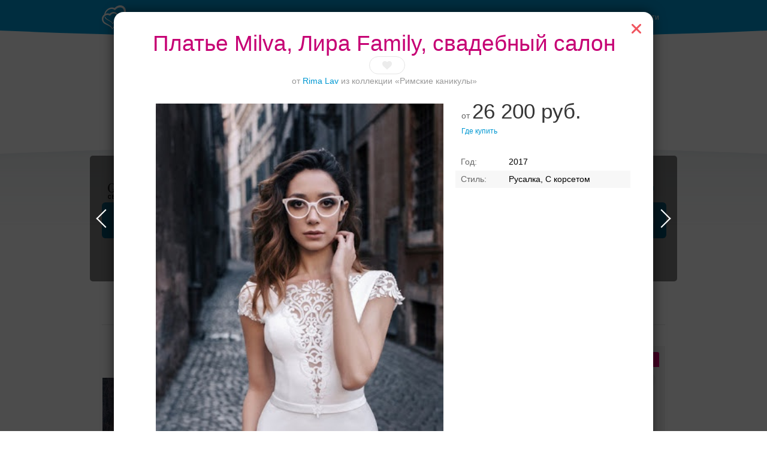

--- FILE ---
content_type: text/html; charset=UTF-8
request_url: https://svadba-msk.ru/cat/salon/24837/search/?item=458803&brand=1035
body_size: 49036
content:
<!DOCTYPE html>
<html>
<head>
    <meta charset="utf-8">
    <meta content="IE=10" http-equiv="X-UA-Compatible">
    <link rel="stylesheet" type="text/css" href="https://yandex.st/jquery-ui/1.10.3/themes/base/jquery-ui.min.css" />
<link rel="stylesheet" type="text/css" href="/g/main.b4a1d90c.css" />
<script type="text/javascript" src="https://yandex.st/jquery/1.8.3/jquery.min.js"></script>
<script type="text/javascript" src="https://yandex.st/jquery-ui/1.10.3/jquery-ui.min.js"></script>
<script type="text/javascript" src="/g/main.b4a1d90c.js"></script>
<script type="text/javascript" src="https://api-maps.yandex.ru/2.1/?lang=ru_RU"></script>
<script type="text/javascript" src="/j/bottomMenu/"></script>
<title>Платье Milva от Rima Lav - 26200 руб., Лира Family, свадебный салон</title>
    <meta content="Лира Family, свадебный салон в Москве - свадебное платье Milva от Rima Lav по цене от 26200 руб." name="description">
            <link rel="canonical" href="https://svadba-msk.ru/dress/search/?model=121501"/>
                <meta name="robots" content="noindex" />
        <script>console.log('meta robots: ', 'noindex');</script>
        <meta name="referer" content="unsafe-url">
    <script type="text/javascript">
        //for defer
        var BITRIX_SECURITY_KEY = '7f7878eaee91dfece11a499ed1ef1d22122f65bb';
        var HTTP_REFERER = '';
        var DOMAIN='svadba-msk.ru';
        var isMobile=0;
        var isMac = navigator.platform.toUpperCase().indexOf('MAC') >= 0;
        var API_URL = 'https://api.svadba-msk.ru/api';
                    var user = 'guest';
            var reCaptchaPublicKey = '6LfZ4eQSAAAAAL-ZOq2MJBCCN9XoW88-7km0datH';
            </script>
    <link rel="shortcut icon" href="https://img.svadba-msk.ru/msk/ident/favicon.ico"/>
    <script type="text/javascript" src="https://vk.com/js/api/share.js?11" charset="windows-1251"></script>
    <script>
    (function(i,s,o,g,r,a,m){i['GoogleAnalyticsObject']=r;i[r]=i[r]||function(){
        (i[r].q=i[r].q||[]).push(arguments)},i[r].l=1*new Date();a=s.createElement(o),
            m=s.getElementsByTagName(o)[0];a.async=1;a.src=g;m.parentNode.insertBefore(a,m)
    })(window,document,'script','//www.google-analytics.com/analytics.js','ga');

    ga('create', 'UA-46538517-1', 'svadba-msk.ru');
    ga('require', 'displayfeatures');
    ga('send', 'pageview');
</script>


    <meta name="facebook-domain-verification" content="gm4gii2qlykku1r7hfau6jsbz3clet" />
</head>
<body><div class="hero-spiderman"></div><div class="head_arc-top"></div><div class="head_top centeredBlock"><a class="head_logo" href="https://svadba-msk.ru/"><img src="/res/i/svg/logo/msk.svg" alt="Свадьба в Москве svadba-msk.ru"></a><div class="head_auth"><a id="getLoginPopup" href="javascript:void(0);" class="color_white" tabindex="2">Войти</a></div></div><div class="knopkas_content"><div class="knopkas centeredBlock"><div class="knopki_item"><script>document.write('<a href="https://'+'boo.plusmedia.ru/www/booblick/ck.php?oaparams=2__booblickid=6035__zoneid=282__cb=0b3e4f955d__oadest=https%3A%2F%2Fsvadba-msk.ru%2Fcat%2Fbanquet%2FOtely-dlya-svadbi-v-Moskve%2F" target="_top"><img src="https://img.svadba-msk.ru/boopics/svadba-msk/bs/bs04.png" width="80" height="80"><div>Банкет в отеле</div></a>')</script><div id="beacon_0b3e4f955d" style="position: absolute; left: 0px; top: 0px; visibility: hidden;"><img src="https://boo.plusmedia.ru/www/booblick/lg.php?booblickid=6035&campaignid=1719&zoneid=282&loc=1&referer=https%3A%2F%2Fsvadba-msk.ru%2F&cb=0b3e4f955d" width="0" height="0" alt="" style="width: 0px; height: 0px;" /></div></div><div class="knopki_item"><script>document.write('<a href="https://'+'boo.plusmedia.ru/www/booblick/ck.php?oaparams=2__booblickid=5833__zoneid=282__cb=9894164de3__oadest=https%3A%2F%2Fnevesta.moscow%2FKomu-doverit-svojj-obraz-svadebnye-stilisty-Moskvy%2F" target="_blank"><img src="https://img.svadba-msk.ru/boopics/svadba-msk/stylebtn.png" width="80" height="80"><div>Ваш безупречный образ</div></a>')</script><div id="beacon_9894164de3" style="position: absolute; left: 0px; top: 0px; visibility: hidden;"><img src="https://boo.plusmedia.ru/www/booblick/lg.php?booblickid=5833&campaignid=1697&zoneid=282&loc=1&referer=https%3A%2F%2Fsvadba-msk.ru%2F&cb=9894164de3" width="0" height="0" alt="" style="width: 0px; height: 0px;" /></div></div><div class="knopki_item"><script>document.write('<a href="https://'+'boo.plusmedia.ru/www/booblick/ck.php?oaparams=2__booblickid=6059__zoneid=282__cb=4894afee04__oadest=https%3A%2F%2Fsvadba-msk.ru%2Fcat%2Fbanquet%2FSvadebnie-restorani-i-kafe-v-Podmoskovie%2F" target="_top"><img src="https://img.svadba-msk.ru/boopics/svadba-msk/bs/bs05.png" width="80" height="80"><div>Торжества за городом</div></a>')</script><div id="beacon_4894afee04" style="position: absolute; left: 0px; top: 0px; visibility: hidden;"><img src="https://boo.plusmedia.ru/www/booblick/lg.php?booblickid=6059&campaignid=1749&zoneid=282&loc=1&referer=https%3A%2F%2Fsvadba-msk.ru%2F&cb=4894afee04" width="0" height="0" alt="" style="width: 0px; height: 0px;" /></div></div></div><div class="knopka_expander _hidden" onclick="toggleKnopkas()">Все предложения</div><div class="head_arc-knopkas"></div></div><div class="mainMenu centeredBlock"><div class="hero-batman"><script>document.write('<a href="https://'+'boo.plusmedia.ru/www/booblick/ck.php?oaparams=2__booblickid=5955__zoneid=555__cb=ab80e31d15__oadest=https%3A%2F%2Fsvadba-msk.ru%2Fdress%2Fsearch%2F%3Fbrand%3D34" target="_top"><img src="https://img.svadba-msk.ru/boo/images/8856c806f6b840fa890040d97985d0e4.png" width="230" height="85" alt="" title="" border="0" /></a>')</script><div id="beacon_ab80e31d15" style="position: absolute; left: 0px; top: 0px; visibility: hidden;"><img src="https://boo.plusmedia.ru/www/booblick/lg.php?booblickid=5955&campaignid=1559&zoneid=555&loc=https%3A%2F%2Fsvadba-msk.ru%2F&cb=ab80e31d15" width="0" height="0" alt="" style="width: 0px; height: 0px;" /></div></div><div class="mainMenu_links"><a class="mainMenu_a" href="http://nevesta.moscow/" target="_blank">Журнал</a></div><div class="mainMenu_catalogs"><div class="mainMenu_catalog"><div class="mainMenu_catalog_link" href="">Профессионалы и услуги</div><div class="mainMenu_content"><div class="mainMenu_services"><p class="mainMenu_service"><a class="mainMenu_a" href="https://svadba-msk.ru/cat/photo/">Свадебные фотографы</a></p><p class="mainMenu_service"><a class="mainMenu_a" href="https://svadba-msk.ru/cat/video/">Видеографы</a></p><p class="mainMenu_service"><a class="mainMenu_a" href="https://svadba-msk.ru/cat/tamada/">Ведущие</a></p><p class="mainMenu_service"><a class="mainMenu_a" href="https://svadba-msk.ru/cat/show/">Шоу-программа</a></p><p class="mainMenu_service"><a class="mainMenu_a" href="https://svadba-msk.ru/cat/decor/">Оформление и декор</a></p><p class="mainMenu_service"><a class="mainMenu_a" href="https://svadba-msk.ru/cat/full/">Организаторы</a></p><p class="mainMenu_service"><a class="mainMenu_a" href="https://svadba-msk.ru/cat/beauty/">Стилисты</a></p><p class="mainMenu_service"><a class="mainMenu_a" href="https://svadba-msk.ru/cat/svadba_za_rubezhom/">Свадьба за границей</a></p><p class="mainMenu_service"><a class="mainMenu_a" href="https://svadba-msk.ru/cat/travel/">Свадебное путешествие</a></p></div><div class="mainMenu_block-recomends"><p class="mainMenu_caption"><span class="mainMenu_separator">Рекомендуем:</span></p><div class="mainMenu_recomends"><script>document.write('<a href="https://'+'boo.plusmedia.ru/www/booblick/ck.php?oaparams=2__booblickid=6075__zoneid=569__cb=507f248ed5__oadest=http%3A%2F%2Fsvadba-msk.ru%2Fcat%2Ftamada%2F29405%2F" target="_top"><img src=https://img.svadba-msk.ru/boopics/svadba-msk/2023/RecVed01.jpg width=80 height=60>Никита Колотушкин, ведущий</a>')</script><div id="beacon_507f248ed5" style="position: absolute; left: 0px; top: 0px; visibility: hidden;"><img src="https://boo.plusmedia.ru/www/booblick/lg.php?booblickid=6075&campaignid=1605&zoneid=569&loc=1&referer=https%3A%2F%2Fsvadba-msk.ru%2F&cb=507f248ed5" width="0" height="0" alt="" style="width: 0px; height: 0px;" /></div><script>document.write('<a href="https://'+'boo.plusmedia.ru/www/booblick/ck.php?oaparams=2__booblickid=5067__zoneid=569__cb=26d0776642__oadest=https%3A%2F%2Fsvadba-msk.ru%2Fcat%2Ftamada%2F3085%2F" target="_blank"><img src=https://img.svadba-msk.ru/boopics/svadba-msk/121212.jpg width=80 height=60>Дмитрий Сократилин, ведущий</a>')</script><div id="beacon_26d0776642" style="position: absolute; left: 0px; top: 0px; visibility: hidden;"><img src="https://boo.plusmedia.ru/www/booblick/lg.php?booblickid=5067&campaignid=1605&zoneid=569&loc=1&referer=https%3A%2F%2Fsvadba-msk.ru%2F&cb=26d0776642" width="0" height="0" alt="" style="width: 0px; height: 0px;" /></div></div></div></div></div><div class="mainMenu_catalog"><div class="mainMenu_catalog_link" href="">Свадебные платья</div><div class="mainMenu_content"><div class="mainMenu_services"><p class="mainMenu_service"><a class="mainMenu_a" href="https://svadba-msk.ru/cat/dress/">Все свадебные платья</a></p><p class="mainMenu_service"><a class="mainMenu_a" href="https://svadba-msk.ru/dress/search/?price=1-5000~5000-10000~10000-15000">Дешевле 15000 руб.</a></p><p class="mainMenu_service"><a class="mainMenu_a" href="https://svadba-msk.ru/dress/search/?price=15000-25000~25000-40000">От 15000 до 40000 руб.</a></p><p class="mainMenu_service"><a class="mainMenu_a" href="https://svadba-msk.ru/dress/search/?price=40000-60000">От 40000 до 60000 руб.</a></p><p class="mainMenu_service"><a class="mainMenu_a" href="https://svadba-msk.ru/dress/search/?price=60000-80000~80000-100000">От 60000 до 100000 руб.</a></p><p class="mainMenu_service"><a class="mainMenu_a" href="https://svadba-msk.ru/dress/search/?price=100000-200000~200000-9999999">Дороже 100000 руб.</a></p></div><div class="mainMenu_block-similar"><p class="mainMenu_caption mainMenu_separator">Смотрите также:</p><p class="mainMenu_similar"><a class="mainMenu_a" href="https://svadba-msk.ru/cat/salon/">Свадебные салоны</a></p><p class="mainMenu_similar"><a class="mainMenu_a" href="https://svadba-msk.ru/cat/atelier/">Пошив платьев</a></p><p class="mainMenu_similar"><a class="mainMenu_a" href="https://svadba-msk.ru/dress/">Бренды и коллекции</a></p><p class="mainMenu_similar"><a class="mainMenu_a" href="https://svadba-msk.ru/cat/shoes/">Обувь и аксессуары</a></p><p class="mainMenu_similar"><a class="mainMenu_a" href="https://svadba-msk.ru/cat/mensuits/">Костюмы для жениха</a></p><p class="mainMenu_similar"><a class="mainMenu_a" href="https://svadba-msk.ru/cat/beauty/">Прически и макияж</a></p><p class="mainMenu_similar"><a class="mainMenu_a" href="https://svadba-msk.ru/cat/flowers/">Букет невесты</a></p></div><div class="mainMenu_block-recomends"><p class="mainMenu_caption"><span class="mainMenu_separator">Рекомендуем:</span></p><div class="mainMenu_recomends"><script>document.write('<a href="https://'+'boo.plusmedia.ru/www/booblick/ck.php?oaparams=2__booblickid=5325__zoneid=563__cb=ef127e9db7__oadest=https%3A%2F%2Fsvadba-msk.ru%2Fcat%2Fsalon%2FEdem%2F" target="_top"><img src=https://img.svadba-msk.ru/boopics/svadba-msk/menu/msk/edem.png width=60 height=90>«Эдем», свадебный салон</a>')</script><div id="beacon_ef127e9db7" style="position: absolute; left: 0px; top: 0px; visibility: hidden;"><img src="https://boo.plusmedia.ru/www/booblick/lg.php?booblickid=5325&campaignid=1605&zoneid=563&loc=1&referer=https%3A%2F%2Fsvadba-msk.ru%2F&cb=ef127e9db7" width="0" height="0" alt="" style="width: 0px; height: 0px;" /></div></div></div></div></div><div class="mainMenu_catalog"><div class="mainMenu_catalog_link" href="">Банкет</div><div class="mainMenu_content"><div class="mainMenu_services"><p class="mainMenu_service"><a class="mainMenu_a" href="https://svadba-msk.ru/cat/banquet/">Свадебный банкет в ресторане</a></p><p class="mainMenu_service"><a class="mainMenu_a" href="https://svadba-msk.ru/cat/banquet/Nedorogie-svadebnie-restorany-v-Moskve/">Средний чек до 2000 руб.</a></p><p class="mainMenu_service"><a class="mainMenu_a" href="https://svadba-msk.ru/cat/banquet/Svadebnie-restorany-chek-2000-3000-rubley-v-Moskve/">Средний чек 2000 - 3000 руб.</a></p><p class="mainMenu_service"><a class="mainMenu_a" href="https://svadba-msk.ru/cat/banquet/Svadebnie-restorany-chek-3000-4000-rubley-v-Moskve/">Средний чек 3000 - 4000 руб.</a></p><p class="mainMenu_service"><a class="mainMenu_a" href="https://svadba-msk.ru/cat/banquet/Svadebnie-restorany-chek-4000-5000-rubley-v-Moskve/">Средний чек 4000 - 5000 руб.</a></p><p class="mainMenu_service"><a class="mainMenu_a" href="https://svadba-msk.ru/cat/banquet/Dorogie-svadebnie-restorany-v-Moskve/">Средний чек от 5000 руб.</a></p><p class="mainMenu_service"><a class="mainMenu_a" href="https://svadba-msk.ru/cat/banquet/Otely-dlya-svadbi-v-Moskve/">Свадебный банкет в отеле</a></p><p class="mainMenu_service"><a class="mainMenu_a" href="https://svadba-msk.ru/cat/banquet/Keytering-na-svadbu-v-Moskve/">Кейтеринг</a></p><p class="mainMenu_service"><a class="mainMenu_a" href="https://svadba-msk.ru/cat/banquet/Svadebnie-shatry-v-Moskve/">Свадебный банкет в шатре</a></p><p class="mainMenu_service"><a class="mainMenu_a" href="/cat/teplohod/">Аренда теплохода на свадьбу</a></p><p class="mainMenu_service"><a class="mainMenu_a" href="https://svadba-msk.ru/cat/pie/">Торты</a></p></div><div class="mainMenu_block-similar"><p class="mainMenu_caption mainMenu_separator">Смотрите также:</p><p class="mainMenu_similar"><a class="mainMenu_a" href="https://svadba-msk.ru/cat/tamada/">Ведущие</a></p><p class="mainMenu_similar"><a class="mainMenu_a" href="https://svadba-msk.ru/cat/show/">Шоу-программа</a></p><p class="mainMenu_similar"><a class="mainMenu_a" href="https://svadba-msk.ru/cat/decor/">Оформление и декор</a></p><p class="mainMenu_similar"><a class="mainMenu_a" href="https://svadba-msk.ru/cat/night/">Номера в гостинице для молодоженов</a></p></div><div class="mainMenu_block-recomends"><p class="mainMenu_caption"><span class="mainMenu_separator">Рекомендуем:</span></p><div class="mainMenu_recomends"><script>document.write('<a href="https://'+'boo.plusmedia.ru/www/booblick/ck.php?oaparams=2__booblickid=6039__zoneid=565__cb=5206bbf9c0__oadest=https%3A%2F%2Fsvadba-msk.ru%2Fcat%2Fbanquet%2F403%2F" target="_blank"><img src=https://img.svadba-msk.ru/boopics/svadba-msk/holiday_20201125.jpg width=80 height=60>Холидей Инн Москва-Селигерская</a>')</script><div id="beacon_5206bbf9c0" style="position: absolute; left: 0px; top: 0px; visibility: hidden;"><img src="https://boo.plusmedia.ru/www/booblick/lg.php?booblickid=6039&campaignid=1605&zoneid=565&loc=1&referer=https%3A%2F%2Fsvadba-msk.ru%2F&cb=5206bbf9c0" width="0" height="0" alt="" style="width: 0px; height: 0px;" /></div><script>document.write('<a href="https://'+'boo.plusmedia.ru/www/booblick/ck.php?oaparams=2__booblickid=5949__zoneid=565__cb=9bedfaf5ca__oadest=https%3A%2F%2Fsvadba-msk.ru%2Fcat%2Fbanquet%2F25263%2F" target="_top"><img src=https://img.svadba-msk.ru/boopics/svadba-msk/bz02.png width=80 height=60>Santo puerto, банкетный зал</a>')</script><div id="beacon_9bedfaf5ca" style="position: absolute; left: 0px; top: 0px; visibility: hidden;"><img src="https://boo.plusmedia.ru/www/booblick/lg.php?booblickid=5949&campaignid=1969&zoneid=565&loc=1&referer=https%3A%2F%2Fsvadba-msk.ru%2F&cb=9bedfaf5ca" width="0" height="0" alt="" style="width: 0px; height: 0px;" /></div></div></div></div></div><div class="mainMenu_catalog"><div class="mainMenu_catalog_link" href="">Транспорт</div><div class="mainMenu_content"><div class="mainMenu_services"><p class="mainMenu_service"><a class="mainMenu_a" href="https://svadba-msk.ru/cat/transport/">Лимузины</a></p><p class="mainMenu_service"><a class="mainMenu_a" href="https://svadba-msk.ru/cat/auto/">Автомобили</a></p></div><div class="mainMenu_block-similar"><p class="mainMenu_caption mainMenu_separator">Смотрите также:</p><p class="mainMenu_similar"><a class="mainMenu_a" href="https://svadba-msk.ru/cat/decor/">Декор автомобилей</a></p></div><div class="mainMenu_block-recomends"><p class="mainMenu_caption"><span class="mainMenu_separator">Рекомендуем:</span></p><div class="mainMenu_recomends"><script>document.write('<a href="https://'+'boo.plusmedia.ru/www/booblick/ck.php?oaparams=2__booblickid=5631__zoneid=567__cb=38a6bbee1b__oadest=http%3A%2F%2Fsvadba-msk.ru%2Fcat%2Ftransport%2F18815%2F" target="_top"><img src=https://img.svadba-msk.ru/boopics/svadba-msk/hummer01.jpg width=80 height=60> Hummer Mega Bus на 28 мест</a>')</script><div id="beacon_38a6bbee1b" style="position: absolute; left: 0px; top: 0px; visibility: hidden;"><img src="https://boo.plusmedia.ru/www/booblick/lg.php?booblickid=5631&campaignid=1781&zoneid=567&loc=1&referer=https%3A%2F%2Fsvadba-msk.ru%2F&cb=38a6bbee1b" width="0" height="0" alt="" style="width: 0px; height: 0px;" /></div></div></div></div></div><div class="mainMenu_catalog"><div class="mainMenu_catalog_link" href="">Кольца</div><div class="mainMenu_content"><div class="mainMenu_services"><p class="mainMenu_service"><a class="mainMenu_a" href="https://svadba-msk.ru/cat/jewelry/">Обручальные кольца</a></p></div><div class="mainMenu_block-similar"><p class="mainMenu_caption mainMenu_separator">Смотрите также:</p><p class="mainMenu_similar"><a class="mainMenu_a" href="https://svadba-msk.ru/cat/dress/">Свадебные платья</a></p><p class="mainMenu_similar"><a class="mainMenu_a" href="https://svadba-msk.ru/cat/flowers/">Букет невесты</a></p></div><div class="mainMenu_block-recomends"><p class="mainMenu_caption"><span class="mainMenu_separator">Рекомендуем:</span></p><div class="mainMenu_recomends"><script>document.write('<a href="https://'+'boo.plusmedia.ru/www/booblick/ck.php?oaparams=2__booblickid=5717__zoneid=571__cb=2cd1ce9fae__oadest=https%3A%2F%2Fsvadba-msk.ru%2Fcat%2Fjewelry%2F237%2F" target="_blank"><img src=https://boo.plusmedia.ru//pics/svadba-msk/menu/msk/vasil.jpg width=80 height=60>Васильев и Кулагин ювелирная студия</a>')</script><div id="beacon_2cd1ce9fae" style="position: absolute; left: 0px; top: 0px; visibility: hidden;"><img src="https://boo.plusmedia.ru/www/booblick/lg.php?booblickid=5717&campaignid=720&zoneid=571&loc=1&referer=https%3A%2F%2Fsvadba-msk.ru%2F&cb=2cd1ce9fae" width="0" height="0" alt="" style="width: 0px; height: 0px;" /></div><script>document.write('<a href="https://'+'boo.plusmedia.ru/www/booblick/ck.php?oaparams=2__booblickid=5719__zoneid=571__cb=ef2dd093ca__oadest=https%3A%2F%2Fsvadba-msk.ru%2Fcat%2Fjewelry%2F18867%2F" target="_blank"><img src=https://boo.plusmedia.ru//pics/svadba-msk/menu/msk/svrec.jpg width=80 height=60>Dolce Vita, ювелирная студия</a>')</script><div id="beacon_ef2dd093ca" style="position: absolute; left: 0px; top: 0px; visibility: hidden;"><img src="https://boo.plusmedia.ru/www/booblick/lg.php?booblickid=5719&campaignid=720&zoneid=571&loc=1&referer=https%3A%2F%2Fsvadba-msk.ru%2F&cb=ef2dd093ca" width="0" height="0" alt="" style="width: 0px; height: 0px;" /></div></div></div></div></div><div class="mainMenu_catalog"><div class="mainMenu_catalog_link" href="">ЗАГСы</div><div class="mainMenu_content"><div class="mainMenu_services"><p class="mainMenu_service"><a class="mainMenu_a" href="https://svadba-msk.ru/zags/">ЗАГСы</a></p></div><div class="mainMenu_block-similar"><p class="mainMenu_caption mainMenu_separator">Смотрите также:</p><p class="mainMenu_similar"><a class="mainMenu_a" href="https://svadba-msk.ru/cat/jewelry/">Кольца</a></p><p class="mainMenu_similar"><a class="mainMenu_a" href="https://svadba-msk.ru/cat/full/">Организаторы</a></p><p class="mainMenu_similar"><a class="mainMenu_a" href="https://svadba-msk.ru/cat/svadba_za_rubezhom/">Свадьба за границей</a></p></div><div class="mainMenu_block-recomends"><p class="mainMenu_caption"><span class="mainMenu_separator">Рекомендуем:</span></p><div class="mainMenu_recomends"><script>document.write('<a href="https://'+'boo.plusmedia.ru/www/booblick/ck.php?oaparams=2__booblickid=5017__zoneid=561__cb=202f4b4e3b__oadest=http%3A%2F%2Fsvadba-msk.ru%2Fcat%2Ffull%2F5859%2F" target="_blank"><img src=https://img.svadba-msk.ru/boopics/svadba-msk/menu/msk/zags01.jpg width=80 height=60>TOBELOVE wedding, свадебное агенство</a>')</script><div id="beacon_202f4b4e3b" style="position: absolute; left: 0px; top: 0px; visibility: hidden;"><img src="https://boo.plusmedia.ru/www/booblick/lg.php?booblickid=5017&campaignid=1605&zoneid=561&loc=1&referer=https%3A%2F%2Fsvadba-msk.ru%2F&cb=202f4b4e3b" width="0" height="0" alt="" style="width: 0px; height: 0px;" /></div><script>document.write('<a href="https://'+'boo.plusmedia.ru/www/booblick/ck.php?oaparams=2__booblickid=5767__zoneid=561__cb=e944e3518f__oadest=https%3A%2F%2Fsvadba-msk.ru%2Fcat%2Ffull%2F6195%2F" target="_top"><img src=https://img.svadba-msk.ru/boopics/svadba-msk/menu/msk/darci.jpg width=80 height=60>Дарси, свадебное агенство</a>')</script><div id="beacon_e944e3518f" style="position: absolute; left: 0px; top: 0px; visibility: hidden;"><img src="https://boo.plusmedia.ru/www/booblick/lg.php?booblickid=5767&campaignid=1605&zoneid=561&loc=1&referer=https%3A%2F%2Fsvadba-msk.ru%2F&cb=e944e3518f" width="0" height="0" alt="" style="width: 0px; height: 0px;" /></div></div></div></div></div><div class="mainMenu_catalog"><div class="mainMenu_catalog_link" href="">Аксессуары</div><div class="mainMenu_content"><div class="mainMenu_services"><p class="mainMenu_service"><a class="mainMenu_a" href="https://svadba-msk.ru/cat/flowers/">Букет невесты</a></p><p class="mainMenu_service"><a class="mainMenu_a" href="https://svadba-msk.ru/cat/details/?accessories=53">Приглашения</a></p><p class="mainMenu_service"><a class="mainMenu_a" href="https://svadba-msk.ru/cat/details/?accessories=61">Банкетные карточки</a></p><p class="mainMenu_service"><a class="mainMenu_a" href="https://svadba-msk.ru/cat/details/?accessories=65">Книги пожеланий</a></p><p class="mainMenu_service"><a class="mainMenu_a" href="https://svadba-msk.ru/cat/details/?accessories=59">Бокалы для молодоженов</a></p><p class="mainMenu_service"><a class="mainMenu_a" href="https://svadba-msk.ru/cat/details/?accessories=67">Аксессуары для фотосессии</a></p></div><div class="mainMenu_block-recomends"><p class="mainMenu_caption"><span class="mainMenu_separator">Рекомендуем:</span></p><div class="mainMenu_recomends"><script>document.write('<a href="https://'+'boo.plusmedia.ru/www/booblick/ck.php?oaparams=2__booblickid=5089__zoneid=573__cb=b63349338a__oadest=http%3A%2F%2Fsvadba-msk.ru%2Fcat%2Fdetails%2F1413%2F" target="_blank"><img src=https://img.svadba-msk.ru/boopics/svadba-msk/menu/msk/attr01.jpg width=80 height=60>Crazy-nevesta</a>')</script><div id="beacon_b63349338a" style="position: absolute; left: 0px; top: 0px; visibility: hidden;"><img src="https://boo.plusmedia.ru/www/booblick/lg.php?booblickid=5089&campaignid=1605&zoneid=573&loc=1&referer=https%3A%2F%2Fsvadba-msk.ru%2F&cb=b63349338a" width="0" height="0" alt="" style="width: 0px; height: 0px;" /></div></div></div></div></div></div></div><div class="centeredBlock"><div id="dressSalon" class="salon vendor"  data-isfav="0" data-salon_id="24837" itemscope itemtype="http://schema.org/ClothingStore"><div class="vendor_head"><div class="vendor_name"><h1 itemprop="name">Лира Family, свадебный салон — платья бренд Rima Lav</h1><span class="fav" fav-action="toggle"></span></div><div class="vendor_menu"><a href="https://svadba-msk.ru/cat/salon/24837/" class="vendor_menu_item color_pink">Свадебные платья</a><a href="https://svadba-msk.ru/cat/salon/24837/%D0%BE%D1%82%D0%B7%D1%8B%D0%B2%D1%8B/" class="vendor_menu_item">Отзывы(0)</a></div></div><script type="text/javascript">
    sideScroll.contacts.map.points = [
                {
            name : '',
            address : 'Москва, ул. Мясницкая 15, домофон 22, 2 этаж',
            latitude : '55.761799',
            longitude : '37.633900',
            url : 'https://svadba-msk.ru/cat/salon/24837/'
        },
            ];
</script><div class="content-right"><div class="hero-fantastic" noaccordion><div class="hero-fantastic-filter -start-check"><script type="template" id="filter_template_checkbox"><label class="hero-fantastic-filter-favorites" data-name="{label}"><input class="hero-fantastic-filter-check" type="checkbox" value="{value}" filter-elem="item" {checked}><span>{name}</span></label></script><script type="template" id="filter_template_list"><div class="hero-fantastic-filter-item" data-name="{label}" filter-elem="main"><div class="hero-fantastic-filter-item-title">
            {name}
            <i class="hero-fantastic-filter-item-icon"></i></div><div class="hero-fantastic-filter-item-reset" filter-action="reset">Сбросить</div><div class="hero-fantastic-filter-item-count">{items_length}</div><div class="hero-fantastic-filter-item-body">
            {wsearch}
            <div class="hero-fantastic-filter-content"><div class="hero-fantastic-filter-content-list{subtype}">
                    {items}
                </div></div></div></div></script><script type="template" id="filter_template_wsearch"><div class="hero-fantastic-filter-search"><input class="hero-fantastic-filter-search-input" type="text" autocomplete="off" placeholder="{placeholder}" /><i class="hero-fantastic-filter-search-clear"></i></div></script><script type="template" id="filter_template_list_item"><label class="hero-fantastic-filter-content-item"><input class="hero-fantastic-filter-check" type="checkbox" value="{value}" filter-elem="item" {checked} {attr} /><span>{icon}{content}</span></label></script><script type="template" id="filter_template_nested_list"><div class="hero-fantastic-filter-item" data-name="{label}" filter-elem="main"><div class="hero-fantastic-filter-item-title">
            {name}
            <i class="hero-fantastic-filter-item-icon"></i></div><div class="hero-fantastic-filter-item-reset" filter-action="reset">Сбросить</div><div class="hero-fantastic-filter-item-count">{items_length}</div><div class="hero-fantastic-filter-item-body">
            {wsearch}
            <div class="hero-fantastic-filter-content"><div class="hero-fantastic-filter-content-list"><div class="scroller-wrapper"><div class="scroller"><div class="hero-fantastic-filter-content-list">
                                {items}
                            </div><div class="scroller-track"><div class="scroller-bar"></div></div></div></div></div></div></div></div></script><script type="template" id="filter_template_nested_list_item"><label class="hero-fantastic-filter-content-item" data-filter_group="{groupCount}"><input class="hero-fantastic-filter-check" type="checkbox" value="{value}" filter-elem="item" data-id="{value}" {checked}><span>{text}</span></label></script><script type="template" id="filter_template_nested_list_group"><label class="hero-fantastic-filter-content-item" data-filter_isgroup="{groupCount}"><input class="hero-fantastic-filter-check" type="checkbox" filter-elem="item" {checked}><span>{name}</span></label>
    {items}
</script><script type="template" id="filter_template_nested_list_group_nagroup"><div class="hero-fantastic-filter-content-title">{name}</div>
    {items}
</script><script>
        var filterData = {"brand":{"name":"\u0414\u0438\u0437\u0430\u0439\u043d\u0435\u0440\u044b \u0438 \u0431\u0440\u0435\u043d\u0434\u044b","type":"list","placeholder":"\u0412\u0432\u0435\u0434\u0438\u0442\u0435 \u043d\u0430\u0437\u0432\u0430\u043d\u0438\u0435 \u0431\u0440\u0435\u043d\u0434\u0430","wsearch":true,"nagroup":true,"current":["1035"],"items":{"1035":"Rima Lav","819":"Lanesta"},"sort":[1035,819]},"style":{"name":"\u0421\u0442\u0438\u043b\u044c \u043f\u043b\u0430\u0442\u044c\u044f","type":"list","wsearch":false,"current":[],"items":{"3":"\u0420\u0443\u0441\u0430\u043b\u043a\u0430","9":"\u0421 \u043a\u043e\u0440\u0441\u0435\u0442\u043e\u043c","7":"\u0421\u043e \u0448\u043b\u0435\u0439\u0444\u043e\u043c","4":"\u041f\u0440\u0438\u043d\u0446\u0435\u0441\u0441\u0430","1":"\u0410\u043c\u043f\u0438\u0440 (\u0433\u0440\u0435\u0447\u0435\u0441\u043a\u0438\u0439)","25":"\u0410-\u0441\u0438\u043b\u0443\u044d\u0442","13":"\u0417\u0430\u043a\u0440\u044b\u0442\u044b\u0435","11":"\u0420\u0435\u0442\u0440\u043e","5":"\u0411\u0430\u043b\u044c\u043d\u043e\u0435"},"sort":[3,9,7,4,1,25,13,11,5]},"color":{"name":"\u0426\u0432\u0435\u0442 \u043f\u043b\u0430\u0442\u044c\u044f","type":"list","wsearch":false,"attr":"color","current":[],"items":{"1":"\u0431\u0435\u043b\u044b\u0439"},"sort":[1]},"price":{"name":"\u0426\u0435\u043d\u0430 \u043f\u043b\u0430\u0442\u044c\u044f","type":"list","wsearch":false,"current":[],"items":{"1-5000":"\u0414\u043e 5 000 \u0440\u0443\u0431.","5000-10000":"5 000 - 10 000 \u0440\u0443\u0431.","10000-15000":"10 000 - 15 000 \u0440\u0443\u0431.","15000-25000":"15 000 - 25 000 \u0440\u0443\u0431.","25000-40000":"25 000 - 40 000 \u0440\u0443\u0431.","40000-60000":"40 000 - 60 000 \u0440\u0443\u0431.","60000-80000":"60 000 - 80 000 \u0440\u0443\u0431.","80000-100000":"80 000 - 100 000 \u0440\u0443\u0431.","100000-200000":"100 000 - 200 000 \u0440\u0443\u0431.","200000-9999999":"\u0414\u043e\u0440\u043e\u0436\u0435 200 000 \u0440\u0443\u0431."},"sort":["1-5000","5000-10000","10000-15000","15000-25000","25000-40000","40000-60000","60000-80000","80000-100000","100000-200000","200000-9999999"]},"only_fav":{"name":"\u0422\u043e\u043b\u044c\u043a\u043e \u0438\u0437\u0431\u0440\u0430\u043d\u043d\u043e\u0435","type":"checkbox","value":1,"checked":false}};
    </script><div class="hero-fantastic-filter-body"><div class="hero-fantastic-filter-footer"><a href="#" class="hero-fantastic-filter-footer-btn e_a">Показать</a><span href="#" class="hero-fantastic-filter-footer-btn-disabled">Показать</span></div><div class="hero-fantastic-filter-tooltip"><span class="hero-fantastic-filter-tooltip-text"></span><a href="#" class="hero-fantastic-filter-tooltip-link_show e_a">Показать</a><a href="#" class="hero-fantastic-filter-tooltip-link_cansel">Отменить</a></div></div></div><div class="hero-fantastic-folded_filter">
    Включен фильтр
    <span class="hero-fantastic-folded_filter-tooltip">наверх</span></div><div class="hero-fantastic-board"></div></div><div id="sideScroll" class="content_sub"><div class="contacts" contacts-elem="main"><div class="contacts_head color_pink" contacts-elem="head">Лира Family, свадебный салон</div><div class="contacts_content"><div class="contacts_items" contacts-elem="items"><div class="contact" contact-elem="main" data-point="0"><div class="contacts_info"><div class="contact_address"><b itemprop="streetAddress">Москва, ул. Мясницкая 15, домофон 22, 2 этаж</b><p class="contact_map-show"><span class="link_fake" contactmap-action="show">Показать на карте</span></p><p class="contact_map-close"><span class="link_fake" contactmap-action="close">Закрыть карту</span></p></div><p class="contact_metro">
                                                                                            Чистые пруды, 
                                                                                            Лубянка, 
                                                                                            Тургеневская, 
                                                                                            Кузнецкий мост, 
                                                                                            Сретенский бульвар
                                                                                    </p></div><p class="contact_notice">Посещение и примерка по предварительной записи</p><div class="contact_phones" phone-elem="main"><p  itemprop="telephone" class="phone" data-mask="*** ** **" phone-elem="phone">+7(926)<span class="phone_numbers" phone-elem="numbers">581-18-49</span></p><span class="link_fake phone_show" data-company_id="24837" data-contact_id="59299" data-contact_type="phone" contact-action="show">Показать телефон</span></div></div></div></div><div class="contacts_links" contacts-elem="foot"></div></div><div class="share" sidescroll-elem="share"><h3 class="share_caption color_pink">Поделитесь с друзьями!</h3><div class="share_links"><a href="https://vk.com/share.php?url=https://svadba-msk.ru/cat/salon/24837/" class="share_link-vk" onclick="window.open(this.href,
      '', 'menubar=no,toolbar=no,resizable=yes,scrollbars=yes,height=600,width=600');return false;" target="_blank">ВКонтакте</a><a class="share_link-twitter" href="https://www.twitter.com/share?text=Лира Family, свадебный салон" onclick="window.open(this.href,
      '', 'menubar=no,toolbar=no,resizable=yes,scrollbars=yes,height=600,width=600');return false;" target="_blank">Твиттер</a><a class="share_link-gplus" href="https://plus.google.com/share?url=https://svadba-msk.ru/cat/salon/24837/" onclick="window.open(this.href,
      '', 'menubar=no,toolbar=no,resizable=yes,scrollbars=yes,height=600,width=600');return false;" target="_blank">Google</a><a class="share_link-fb" href="https://www.facebook.com/sharer/sharer.php?u=https://svadba-msk.ru/cat/salon/24837/" onclick="window.open(this.href,
      '', 'menubar=no,toolbar=no,resizable=yes,scrollbars=yes,height=600,width=600');return false;" target="_blank">Фейсбук</a></div></div></div></div><div class="content" id="salonContent"><div id="dress" class="dress _needLB"><div class="dress" data-isfav="0" data-item_id="458803" data-type="item" dress_model-elem="main"><div class="dress_head"><div class="dress_name"><h1>Платье Milva, Лира Family, свадебный салон</h1><a class="fav" dress_model-action="fav"><span class="fav_hover" data-fav_text="В избранное" data-unfav_text="Убрать из избранного"></span></a></div><p class="dress_col">от <a href="/dress/search/?brand=1035">Rima Lav</a> из коллекции &laquo;Римские каникулы&raquo;</p></div><div class="dress_info"><p class="dress_price">от <span class="dress_cost">26 200 руб.</span></p><p class="dress_available"><span class="link_fake" data-dress_action="tosalons">Где купить</span></p><div class="dress_props"><div class="dress_prop" data-label="Страна"></div><div class="dress_prop" data-label="Год">2017</div><div class="dress_prop" data-label="Стиль">Русалка, С корсетом</div></div></div><div class="dress_photo"><img dress_model-elem="photo" class="dress_photo_img" src="https://lh3.googleusercontent.com/jpg0LEmy-FtBxm7IOvMnw8HtzWiH-F48G7CB00361J8EA_69AIs51L641hoTmG1LZHZ7x0OzG9xjKWtxV2DGjuI=w480-l95" width="480"></div><div class="dressSalons"><h2 id="dressSalons" class="dressSalons_caption color_pink">Где купить</h2><div class="dressSalon" phone-elem="main"><div class="dressSalon_head"><h3 class="dressSalon_name"><a href="https://svadba-msk.ru/cat/salon/24837/">Лира Family, свадебный салон</a></h3><div class="dressSalon_price" data-currency="руб.">26 200</div></div><div class="dressSalon_branch"><div class="dressSalon_infos"><div class="dressSalon_info-address"><p class="dressSalon_address">Москва, ул. Мясницкая 15, домофон 22, 2 этаж</p><p class="dressSalon_onmap"><span class="link_fake" map-action="show" data-name="Лира Family, свадебный салон" data-address="Москва, ул. Мясницкая 15, домофон 22, 2 этаж" data-latitude="55.761799" data-longitude="37.633900" data-url="https://svadba-msk.ru/cat/salon/24837/">Показать на карте</span></p><p class="dressSalon_metro">
                                                            Чистые пруды
                                                            Лубянка
                                                            Тургеневская
                                                            Кузнецкий мост
                                                            Сретенский бульвар
                                                    </p></div><div class="dressSalon_info-worktime"><div class="dressSalon_preentry">Посещение и примерка по предварительной записи <div class="bubble-gray"><p class="bubble_title">Салон работает в режиме предварительной записи</p><p class="bubble_text">Позвоните по указанным телефонам и запишитесь на примерку или посещение</p></div></div></div><div class="dressSalon_info-phones"><p  class="phone" data-mask="..." phone-elem="phone">+7(926)<span class="phone_numbers" phone-elem="numbers">581-18-49</span></p><span class="link_fake phone_show" data-company_id="24837" data-contact_id="59299" data-contact_type="phone" contact-action="show">Показать телефон</span></div></div></div></div></div><input id="prevModel" type="hidden" value='[{"type":"item","id":"458791"}]'><input id="nextModel" type="hidden" value='[{"type":"item","id":"458799"}]'></div></div><div class="collection_head"><a class="collection_all" href="https://svadba-msk.ru/cat/salon/24837/">Назад</a><h2 class="collection_name like_h1">Для вас найдено 8 платьев</h2></div><div class="items"><div class="item" data-item_id="458791" data-isfav="0"><div class="item_photo"><div class="fav" data-favtype="item"><div class="fav_hover" data-fav_text="В избранное" data-unfav_text="Убрать из избранного"></div></div><a class="item_pic" href="?item=458791&brand=1035"><img src="https://lh3.googleusercontent.com/jxIAMCi3adL3AaH5P_o5zYK4_JpxTT8TNMvsseVI85u1LP-qG-vuMfoNyIzVJX2L6amh8sobBkxv8nqyiXeSftE=w210-l95" width="210" alt=""></a><span class="item_cost"><b>22000</b> руб.</span></div><p class="item_name">Свадебное платье Carey от Rima Lav</p></div><div class="item" data-item_id="458803" data-isfav="0"><div class="item_photo"><div class="fav" data-favtype="item"><div class="fav_hover" data-fav_text="В избранное" data-unfav_text="Убрать из избранного"></div></div><a class="item_pic" href="?item=458803&brand=1035"><img src="https://lh3.googleusercontent.com/jpg0LEmy-FtBxm7IOvMnw8HtzWiH-F48G7CB00361J8EA_69AIs51L641hoTmG1LZHZ7x0OzG9xjKWtxV2DGjuI=w210-l95" width="210" alt=""></a><span class="item_cost"><b>26200</b> руб.</span></div><p class="item_name">Свадебное платье Milva от Rima Lav</p></div><div class="item" data-item_id="458799" data-isfav="0"><div class="item_photo"><div class="fav" data-favtype="item"><div class="fav_hover" data-fav_text="В избранное" data-unfav_text="Убрать из избранного"></div></div><a class="item_pic" href="?item=458799&brand=1035"><img src="https://lh3.googleusercontent.com/aHNTK0AgROUz1Cd640ytcsYTmDgztQkrVPKnMZrdBJrEMaPOdaulZyP6qLqw8e5i-5eS6xndXx_8AmmUuoqKm959=w210-l95" width="210" alt=""></a><span class="item_cost"><b>27500</b> руб.</span></div><p class="item_name">Свадебное платье Heidi от Rima Lav</p></div><div class="item" data-item_id="458797" data-isfav="0"><div class="item_photo"><div class="fav" data-favtype="item"><div class="fav_hover" data-fav_text="В избранное" data-unfav_text="Убрать из избранного"></div></div><a class="item_pic" href="?item=458797&brand=1035"><img src="https://lh3.googleusercontent.com/U3UkBQZ_Uue7milMbajOU8oLKtp4Cplw8zojB0XUr3XQpCXtnauvx0X-6Cppcz5-jh08cVm2k07s3ee6kILKvGfF=w210-l95" width="210" alt=""></a><span class="item_cost"><b>30700</b> руб.</span></div><p class="item_name">Свадебное платье Evora от Rima Lav</p></div><div class="item" data-item_id="458801" data-isfav="0"><div class="item_photo"><div class="fav" data-favtype="item"><div class="fav_hover" data-fav_text="В избранное" data-unfav_text="Убрать из избранного"></div></div><a class="item_pic" href="?item=458801&brand=1035"><img src="https://lh3.googleusercontent.com/uHOtL1N_fXMf1Sx25d2dKFvtyH5S8KHnWYMUo88FHa-qfMPipWMGIHCXGluAAIt6xorowAgJdMlqD639wcnB8pE=w210-l95" width="210" alt=""></a><span class="item_cost"><b>31500</b> руб.</span></div><p class="item_name">Свадебное платье Miley от Rima Lav</p></div><div class="item" data-item_id="458795" data-isfav="0"><div class="item_photo"><div class="fav" data-favtype="item"><div class="fav_hover" data-fav_text="В избранное" data-unfav_text="Убрать из избранного"></div></div><a class="item_pic" href="?item=458795&brand=1035"><img src="https://lh3.googleusercontent.com/-RTFGujqBqniwZUl3Tnh_DxUG2CoY5mwt8GDFnnzWK7yf4-Vn0_RyCPJrsW47BGrEncAntIicuByAbDNHaIy0Vus=w210-l95" width="210" alt=""></a><span class="item_cost"><b>31700</b> руб.</span></div><p class="item_name">Свадебное платье Dita от Rima Lav</p></div><div class="item" data-item_id="458805" data-isfav="0"><div class="item_photo"><div class="fav" data-favtype="item"><div class="fav_hover" data-fav_text="В избранное" data-unfav_text="Убрать из избранного"></div></div><a class="item_pic" href="?item=458805&brand=1035"><img src="https://lh3.googleusercontent.com/qQvppoMSNrAhf7YrDdeGWtjck93_9SxLjD7yg2KQwo7ojBZc193xSStfW-Ebx0ciiDbNrFzlQfw0-yQiLrJzMqc=w210-l95" width="210" alt=""></a><span class="item_cost"><b>34500</b> руб.</span></div><p class="item_name">Свадебное платье Pola от Rima Lav</p></div><div class="item" data-item_id="458793" data-isfav="0"><div class="item_photo"><div class="fav" data-favtype="item"><div class="fav_hover" data-fav_text="В избранное" data-unfav_text="Убрать из избранного"></div></div><a class="item_pic" href="?item=458793&brand=1035"><img src="https://lh3.googleusercontent.com/FSbAtdLbmb3mtAl1_zPhz-c6nNjy5o9SHOP8B6vMCQRKZQPOFTjvKppd0VaqCn6fW8CE18pptmW_d5J-Yfy-8s9O=w210-l95" width="210" alt=""></a><span class="item_cost"><b>35000</b> руб.</span></div><p class="item_name">Свадебное платье Cher от Rima Lav</p></div></div></div></div></div><script type="text/javascript">document.write(Base64.decode(bottomMenu));</script><!-- Facebook Pixel Code --><script>
    !function(f,b,e,v,n,t,s){if(f.fbq)return;n=f.fbq=function(){n.callMethod?
            n.callMethod.apply(n,arguments):n.queue.push(arguments)};if(!f._fbq)f._fbq=n;
        n.push=n;n.loaded=!0;n.version='2.0';n.queue=[];t=b.createElement(e);t.async=!0;
        t.src=v;s=b.getElementsByTagName(e)[0];s.parentNode.insertBefore(t,s)}(window,
            document,'script','//connect.facebook.net/en_US/fbevents.js');

    fbq('init', '740418249420691');
    fbq('track', "PageView");</script><noscript><img height="1" width="1" style="display:none"
               src="https://www.facebook.com/tr?id=740418249420691&ev=PageView&noscript=1"
            /></noscript><!-- End Facebook Pixel Code --><!-- Yandex.Metrika counter --><div style="display:none;"><script type="text/javascript">
        var yaParams = {"dress_model":"121501 Milva \/ Rima Lav","dress_location":"company","dress_brand":"1035 Rima Lav","dress_load":"direct","dress_company":["24837 \u041b\u0438\u0440\u0430 Family, \u0441\u0432\u0430\u0434\u0435\u0431\u043d\u044b\u0439 \u0441\u0430\u043b\u043e\u043d"]};
        (function(w, c) {
            (w[c] = w[c] || []).push(function() {
                try {
                    w.yaCounter = new Ya.Metrika({id: 73773,
                        clickmap:true,
                        trackLinks:true,
                        accurateTrackBounce:true,
                        trackHash:true,
                        params:window.yaParams||{ }
                    });
                }
                catch(e) { }
        });
        })(window, 'yandex_metrika_callbacks');
    </script></div><script src="https://mc.yandex.ru/metrika/watch_visor.js" type="text/javascript" defer="defer"></script><noscript><div><img src="https://mc.yandex.ru/watch/73773" style="position:absolute; left:-9999px;" alt="" /></div></noscript><!-- /Yandex.Metrika counter --><script>
    function liveinternetHit(referrer) {
        var liDiv = document.getElementById('liveinternet');
        liDiv.innerHTML = '<a href="https://www.liveinternet.ru/stat/svadba-msk.ru/"><img style="background:#D7EFFE" src="https://counter.yadro.ru/hit?t27.20;r' + escape(referrer) + ((typeof(screen)=='undefined')?'':';s'+screen.width+'*'+screen.height+'*'+(screen.colorDepth?screen.colorDepth:screen.pixelDepth)) + ';u' + escape(document.URL) +';h' + escape(document.title.substring(0,80)) + ';' + Math.random() + '" width=88 height=120 alt="" title="Просмотры и посетители за месяц, неделю, сутки и сегодня"\/><\/a>';
    }
</script><script>
    function reachGoalContacts(contactType, yaParams) {
        if (contactType === 'phone') {
            if (window.yaCounter) {
                window.yaCounter.reachGoal('show_phone', yaParams);
            }
            if (typeof window.ga === 'function') {
                window.ga('send', 'event', 'action', 'showContacts');
            }
        } else if (contactType==='link') {
            if (window.yaCounter) {
                window.yaCounter.reachGoal('linkClick', yaParams);
            }
            if (typeof window.ga === 'function') {
                window.ga('send', 'event', 'action', 'linkClick');
            }
        }
    }
</script><div class="foot"><div class="centeredBlock"><div class="foot_text"><p class="foot_about">&laquo;Свадьба в Москве&raquo; &mdash; самый посещаемый портал свадебной тематики в Москве и России. К вашим услугам каталог свадебных компаний, свадебные статьи и новости, форум и прочие сервисы.</p></div><div class="foot_tarifs"><p class="foot_tarifs_text">Подтверждаем эффективность рекламы на нашем портале цифрами статистики</p><p class="foot_tarifs_link"><a class="foot_tarifs_link" href="https://svadba-msk.ru/777/">Тарифы на рекламу</a></p></div><div id="liveinternet" class="foot_li"></div><script type="text/javascript">
            liveinternetHit(document.referrer);
        </script></div></div><div class="fotorama_lb h"><div class="fotorama_lb_back"></div><div class="fotorama_lb_close" onclick="fotoramaHide()"></div><div id="fotorama"></div></div><script>
    var booblickCount = 0;
    var showBooblick = function() {
        if ( (typeof window['FlashObject'] != 'function') || isMac ) {
            if(++booblickCount <= 15) {
                setTimeout(showBooblick, 100);
                return;
            }
        } else {
            var booblickBeacon = $('#booblick_beacon');
            function booblickWrite(id,src) {
                var img = $('<img/>');
                img.attr('src', src);
                img.attr('width', 0);
                img.attr('height', 0);
                img.attr('id', id);
                booblickBeacon.append(img);
            }
            
        }
    }
    showBooblick();
</script><script type="text/javascript" >
/*<![CDATA[*/
jQuery(function($) {
initPage("initCatalogCompanySalon");
});
/*]]>*/
</script>
</body></html>


--- FILE ---
content_type: text/html; charset=UTF-8
request_url: https://svadba-msk.ru/cat/salon/24837/search/?item=458803&brand=1035
body_size: 7116
content:
{"content":"<div class=\"dress\" data-isfav=\"0\" data-item_id=\"458803\" data-type=\"item\" dress_model-elem=\"main\">\n    <div class=\"dress_head\">\n        <div class=\"dress_name\"><h1>\u041f\u043b\u0430\u0442\u044c\u0435 Milva, \u041b\u0438\u0440\u0430 Family, \u0441\u0432\u0430\u0434\u0435\u0431\u043d\u044b\u0439 \u0441\u0430\u043b\u043e\u043d<\/h1><a class=\"fav\" dress_model-action=\"fav\"><span class=\"fav_hover\" data-fav_text=\"\u0412 \u0438\u0437\u0431\u0440\u0430\u043d\u043d\u043e\u0435\" data-unfav_text=\"\u0423\u0431\u0440\u0430\u0442\u044c \u0438\u0437 \u0438\u0437\u0431\u0440\u0430\u043d\u043d\u043e\u0433\u043e\"><\/span><\/a><\/div>\n                    <p class=\"dress_col\">\u043e\u0442 <a href=\"\/dress\/search\/?brand=1035\">Rima Lav<\/a> \u0438\u0437 \u043a\u043e\u043b\u043b\u0435\u043a\u0446\u0438\u0438 &laquo;\u0420\u0438\u043c\u0441\u043a\u0438\u0435 \u043a\u0430\u043d\u0438\u043a\u0443\u043b\u044b&raquo;<\/p>\n            <\/div>\n\n        \n    <div class=\"dress_info\">\n                    <p class=\"dress_price\">\u043e\u0442 <span class=\"dress_cost\">26 200 \u0440\u0443\u0431.<\/span><\/p>\n                            <p class=\"dress_available\">\n                                <span class=\"link_fake\" data-dress_action=\"tosalons\">\u0413\u0434\u0435 \u043a\u0443\u043f\u0438\u0442\u044c<\/span><\/p>\n        \n        <div class=\"dress_props\">\n                        <div class=\"dress_prop\" data-label=\"\u0421\u0442\u0440\u0430\u043d\u0430\"><\/div>            <div class=\"dress_prop\" data-label=\"\u0413\u043e\u0434\">2017<\/div>                                        <div class=\"dress_prop\" data-label=\"\u0421\u0442\u0438\u043b\u044c\">\u0420\u0443\u0441\u0430\u043b\u043a\u0430, \u0421 \u043a\u043e\u0440\u0441\u0435\u0442\u043e\u043c<\/div>\n                                            <\/div>\n            <\/div>\n\n            <div class=\"dress_photo\"><img dress_model-elem=\"photo\" class=\"dress_photo_img\" src=\"https:\/\/lh3.googleusercontent.com\/jpg0LEmy-FtBxm7IOvMnw8HtzWiH-F48G7CB00361J8EA_69AIs51L641hoTmG1LZHZ7x0OzG9xjKWtxV2DGjuI=w480-l95\" width=\"480\"><\/div>\n    \n            <div class=\"dressSalons\">\n            <h2 id=\"dressSalons\" class=\"dressSalons_caption color_pink\">\u0413\u0434\u0435 \u043a\u0443\u043f\u0438\u0442\u044c<\/h2>\n                            <div class=\"dressSalon\" phone-elem=\"main\">\n    <div class=\"dressSalon_head\">\n        <h3 class=\"dressSalon_name\"><a href=\"https:\/\/svadba-msk.ru\/cat\/salon\/24837\/\">\u041b\u0438\u0440\u0430 Family, \u0441\u0432\u0430\u0434\u0435\u0431\u043d\u044b\u0439 \u0441\u0430\u043b\u043e\u043d<\/a><\/h3>\n                            <div class=\"dressSalon_price\" data-currency=\"\u0440\u0443\u0431.\">26 200<\/div>\n            <\/div>\n            <div class=\"dressSalon_branch\">\n                        <div class=\"dressSalon_infos\">\n                <div class=\"dressSalon_info-address\">\n                    <p class=\"dressSalon_address\">\u041c\u043e\u0441\u043a\u0432\u0430, \u0443\u043b. \u041c\u044f\u0441\u043d\u0438\u0446\u043a\u0430\u044f 15, \u0434\u043e\u043c\u043e\u0444\u043e\u043d 22, 2 \u044d\u0442\u0430\u0436<\/p>\n                    <p class=\"dressSalon_onmap\"><span class=\"link_fake\" map-action=\"show\" data-name=\"\u041b\u0438\u0440\u0430 Family, \u0441\u0432\u0430\u0434\u0435\u0431\u043d\u044b\u0439 \u0441\u0430\u043b\u043e\u043d\" data-address=\"\u041c\u043e\u0441\u043a\u0432\u0430, \u0443\u043b. \u041c\u044f\u0441\u043d\u0438\u0446\u043a\u0430\u044f 15, \u0434\u043e\u043c\u043e\u0444\u043e\u043d 22, 2 \u044d\u0442\u0430\u0436\" data-latitude=\"55.761799\" data-longitude=\"37.633900\" data-url=\"https:\/\/svadba-msk.ru\/cat\/salon\/24837\/\">\u041f\u043e\u043a\u0430\u0437\u0430\u0442\u044c \u043d\u0430 \u043a\u0430\u0440\u0442\u0435<\/span><\/p>\n                                            <p class=\"dressSalon_metro\">\n                                                            \u0427\u0438\u0441\u0442\u044b\u0435 \u043f\u0440\u0443\u0434\u044b\n                                                            \u041b\u0443\u0431\u044f\u043d\u043a\u0430\n                                                            \u0422\u0443\u0440\u0433\u0435\u043d\u0435\u0432\u0441\u043a\u0430\u044f\n                                                            \u041a\u0443\u0437\u043d\u0435\u0446\u043a\u0438\u0439 \u043c\u043e\u0441\u0442\n                                                            \u0421\u0440\u0435\u0442\u0435\u043d\u0441\u043a\u0438\u0439 \u0431\u0443\u043b\u044c\u0432\u0430\u0440\n                                                    <\/p>\n                                    <\/div>\n                <div class=\"dressSalon_info-worktime\">\n                                                                <div class=\"dressSalon_preentry\">\u041f\u043e\u0441\u0435\u0449\u0435\u043d\u0438\u0435 \u0438 \u043f\u0440\u0438\u043c\u0435\u0440\u043a\u0430 \u043f\u043e \u043f\u0440\u0435\u0434\u0432\u0430\u0440\u0438\u0442\u0435\u043b\u044c\u043d\u043e\u0439 \u0437\u0430\u043f\u0438\u0441\u0438 <div class=\"bubble-gray\"><p class=\"bubble_title\">\u0421\u0430\u043b\u043e\u043d \u0440\u0430\u0431\u043e\u0442\u0430\u0435\u0442 \u0432 \u0440\u0435\u0436\u0438\u043c\u0435 \u043f\u0440\u0435\u0434\u0432\u0430\u0440\u0438\u0442\u0435\u043b\u044c\u043d\u043e\u0439 \u0437\u0430\u043f\u0438\u0441\u0438<\/p><p class=\"bubble_text\">\u041f\u043e\u0437\u0432\u043e\u043d\u0438\u0442\u0435 \u043f\u043e \u0443\u043a\u0430\u0437\u0430\u043d\u043d\u044b\u043c \u0442\u0435\u043b\u0435\u0444\u043e\u043d\u0430\u043c \u0438 \u0437\u0430\u043f\u0438\u0448\u0438\u0442\u0435\u0441\u044c \u043d\u0430 \u043f\u0440\u0438\u043c\u0435\u0440\u043a\u0443 \u0438\u043b\u0438 \u043f\u043e\u0441\u0435\u0449\u0435\u043d\u0438\u0435<\/p><\/div><\/div>\n                                    <\/div>\n                <div class=\"dressSalon_info-phones\">\n                        <p  class=\"phone\" data-mask=\"...\" phone-elem=\"phone\">+7(926)<span class=\"phone_numbers\" phone-elem=\"numbers\">581-18-49<\/span><\/p>\n        <span class=\"link_fake phone_show\" data-company_id=\"24837\" data-contact_id=\"59299\" data-contact_type=\"phone\" contact-action=\"show\">\u041f\u043e\u043a\u0430\u0437\u0430\u0442\u044c \u0442\u0435\u043b\u0435\u0444\u043e\u043d<\/span>\n\n                <\/div>\n            <\/div>\n        <\/div>\n    <\/div>\n                    <\/div>\n    \n    <input id=\"prevModel\" type=\"hidden\" value='[{\"type\":\"item\",\"id\":\"458791\"}]'>\n    <input id=\"nextModel\" type=\"hidden\" value='[{\"type\":\"item\",\"id\":\"458799\"}]'>\n<\/div>\n","yaParams":{"dress_model":"121501 Milva \/ Rima Lav","dress_location":"company","dress_brand":"1035 Rima Lav","dress_load":"ajax","dress_company":["24837 \u041b\u0438\u0440\u0430 Family, \u0441\u0432\u0430\u0434\u0435\u0431\u043d\u044b\u0439 \u0441\u0430\u043b\u043e\u043d"]},"title":"\u041f\u043b\u0430\u0442\u044c\u0435 Milva \u043e\u0442 Rima Lav - 26200 \u0440\u0443\u0431., \u041b\u0438\u0440\u0430 Family, \u0441\u0432\u0430\u0434\u0435\u0431\u043d\u044b\u0439 \u0441\u0430\u043b\u043e\u043d"}

--- FILE ---
content_type: text/html; charset=UTF-8
request_url: https://svadba-msk.ru/cat/salon/24837/search/?item=458791&brand=1035
body_size: 7384
content:
{"content":"<div class=\"dress\" data-isfav=\"0\" data-item_id=\"458791\" data-type=\"item\" dress_model-elem=\"main\">\n    <div class=\"dress_head\">\n        <div class=\"dress_name\"><h1>\u041f\u043b\u0430\u0442\u044c\u0435 Carey, \u041b\u0438\u0440\u0430 Family, \u0441\u0432\u0430\u0434\u0435\u0431\u043d\u044b\u0439 \u0441\u0430\u043b\u043e\u043d<\/h1><a class=\"fav\" dress_model-action=\"fav\"><span class=\"fav_hover\" data-fav_text=\"\u0412 \u0438\u0437\u0431\u0440\u0430\u043d\u043d\u043e\u0435\" data-unfav_text=\"\u0423\u0431\u0440\u0430\u0442\u044c \u0438\u0437 \u0438\u0437\u0431\u0440\u0430\u043d\u043d\u043e\u0433\u043e\"><\/span><\/a><\/div>\n                    <p class=\"dress_col\">\u043e\u0442 <a href=\"\/dress\/search\/?brand=1035\">Rima Lav<\/a> \u0438\u0437 \u043a\u043e\u043b\u043b\u0435\u043a\u0446\u0438\u0438 &laquo;\u0420\u0438\u043c\u0441\u043a\u0438\u0435 \u043a\u0430\u043d\u0438\u043a\u0443\u043b\u044b&raquo;<\/p>\n            <\/div>\n\n        \n    <div class=\"dress_info\">\n                    <p class=\"dress_price\">\u043e\u0442 <span class=\"dress_cost\">22 000 \u0440\u0443\u0431.<\/span><\/p>\n                            <p class=\"dress_available\">\n                                <span class=\"link_fake\" data-dress_action=\"tosalons\">\u0413\u0434\u0435 \u043a\u0443\u043f\u0438\u0442\u044c<\/span><\/p>\n        \n        <div class=\"dress_props\">\n                        <div class=\"dress_prop\" data-label=\"\u0421\u0442\u0440\u0430\u043d\u0430\"><\/div>            <div class=\"dress_prop\" data-label=\"\u0413\u043e\u0434\">2017<\/div>                                        <div class=\"dress_prop\" data-label=\"\u0421\u0442\u0438\u043b\u044c\">\u0420\u0443\u0441\u0430\u043b\u043a\u0430, \u0421 \u043a\u043e\u0440\u0441\u0435\u0442\u043e\u043c, \u0421\u043e \u0448\u043b\u0435\u0439\u0444\u043e\u043c<\/div>\n                                            <\/div>\n            <\/div>\n\n            <div class=\"dress_photo\"><img dress_model-elem=\"photo\" class=\"dress_photo_img\" src=\"https:\/\/lh3.googleusercontent.com\/jxIAMCi3adL3AaH5P_o5zYK4_JpxTT8TNMvsseVI85u1LP-qG-vuMfoNyIzVJX2L6amh8sobBkxv8nqyiXeSftE=w480-l95\" width=\"480\"><\/div>\n    \n            <div class=\"dressSalons\">\n            <h2 id=\"dressSalons\" class=\"dressSalons_caption color_pink\">\u0413\u0434\u0435 \u043a\u0443\u043f\u0438\u0442\u044c<\/h2>\n                            <div class=\"dressSalon\" phone-elem=\"main\">\n    <div class=\"dressSalon_head\">\n        <h3 class=\"dressSalon_name\"><a href=\"https:\/\/svadba-msk.ru\/cat\/salon\/24837\/\">\u041b\u0438\u0440\u0430 Family, \u0441\u0432\u0430\u0434\u0435\u0431\u043d\u044b\u0439 \u0441\u0430\u043b\u043e\u043d<\/a><\/h3>\n                            <div class=\"dressSalon_price\" data-currency=\"\u0440\u0443\u0431.\">22 000<\/div>\n            <\/div>\n            <div class=\"dressSalon_branch\">\n                        <div class=\"dressSalon_infos\">\n                <div class=\"dressSalon_info-address\">\n                    <p class=\"dressSalon_address\">\u041c\u043e\u0441\u043a\u0432\u0430, \u0443\u043b. \u041c\u044f\u0441\u043d\u0438\u0446\u043a\u0430\u044f 15, \u0434\u043e\u043c\u043e\u0444\u043e\u043d 22, 2 \u044d\u0442\u0430\u0436<\/p>\n                    <p class=\"dressSalon_onmap\"><span class=\"link_fake\" map-action=\"show\" data-name=\"\u041b\u0438\u0440\u0430 Family, \u0441\u0432\u0430\u0434\u0435\u0431\u043d\u044b\u0439 \u0441\u0430\u043b\u043e\u043d\" data-address=\"\u041c\u043e\u0441\u043a\u0432\u0430, \u0443\u043b. \u041c\u044f\u0441\u043d\u0438\u0446\u043a\u0430\u044f 15, \u0434\u043e\u043c\u043e\u0444\u043e\u043d 22, 2 \u044d\u0442\u0430\u0436\" data-latitude=\"55.761799\" data-longitude=\"37.633900\" data-url=\"https:\/\/svadba-msk.ru\/cat\/salon\/24837\/\">\u041f\u043e\u043a\u0430\u0437\u0430\u0442\u044c \u043d\u0430 \u043a\u0430\u0440\u0442\u0435<\/span><\/p>\n                                            <p class=\"dressSalon_metro\">\n                                                            \u0427\u0438\u0441\u0442\u044b\u0435 \u043f\u0440\u0443\u0434\u044b\n                                                            \u041b\u0443\u0431\u044f\u043d\u043a\u0430\n                                                            \u0422\u0443\u0440\u0433\u0435\u043d\u0435\u0432\u0441\u043a\u0430\u044f\n                                                            \u041a\u0443\u0437\u043d\u0435\u0446\u043a\u0438\u0439 \u043c\u043e\u0441\u0442\n                                                            \u0421\u0440\u0435\u0442\u0435\u043d\u0441\u043a\u0438\u0439 \u0431\u0443\u043b\u044c\u0432\u0430\u0440\n                                                    <\/p>\n                                    <\/div>\n                <div class=\"dressSalon_info-worktime\">\n                                                                <div class=\"dressSalon_preentry\">\u041f\u043e\u0441\u0435\u0449\u0435\u043d\u0438\u0435 \u0438 \u043f\u0440\u0438\u043c\u0435\u0440\u043a\u0430 \u043f\u043e \u043f\u0440\u0435\u0434\u0432\u0430\u0440\u0438\u0442\u0435\u043b\u044c\u043d\u043e\u0439 \u0437\u0430\u043f\u0438\u0441\u0438 <div class=\"bubble-gray\"><p class=\"bubble_title\">\u0421\u0430\u043b\u043e\u043d \u0440\u0430\u0431\u043e\u0442\u0430\u0435\u0442 \u0432 \u0440\u0435\u0436\u0438\u043c\u0435 \u043f\u0440\u0435\u0434\u0432\u0430\u0440\u0438\u0442\u0435\u043b\u044c\u043d\u043e\u0439 \u0437\u0430\u043f\u0438\u0441\u0438<\/p><p class=\"bubble_text\">\u041f\u043e\u0437\u0432\u043e\u043d\u0438\u0442\u0435 \u043f\u043e \u0443\u043a\u0430\u0437\u0430\u043d\u043d\u044b\u043c \u0442\u0435\u043b\u0435\u0444\u043e\u043d\u0430\u043c \u0438 \u0437\u0430\u043f\u0438\u0448\u0438\u0442\u0435\u0441\u044c \u043d\u0430 \u043f\u0440\u0438\u043c\u0435\u0440\u043a\u0443 \u0438\u043b\u0438 \u043f\u043e\u0441\u0435\u0449\u0435\u043d\u0438\u0435<\/p><\/div><\/div>\n                                    <\/div>\n                <div class=\"dressSalon_info-phones\">\n                        <p  class=\"phone\" data-mask=\"...\" phone-elem=\"phone\">+7(926)<span class=\"phone_numbers\" phone-elem=\"numbers\">581-18-49<\/span><\/p>\n        <span class=\"link_fake phone_show\" data-company_id=\"24837\" data-contact_id=\"59299\" data-contact_type=\"phone\" contact-action=\"show\">\u041f\u043e\u043a\u0430\u0437\u0430\u0442\u044c \u0442\u0435\u043b\u0435\u0444\u043e\u043d<\/span>\n\n                <\/div>\n            <\/div>\n        <\/div>\n    <\/div>\n                    <\/div>\n    \n    <input id=\"prevModel\" type=\"hidden\" value='[]'>\n    <input id=\"nextModel\" type=\"hidden\" value='[{\"type\":\"item\",\"id\":\"458803\"}]'>\n<\/div>\n","yaParams":{"dress_model":"121483 Carey \/ Rima Lav","dress_location":"company","dress_brand":"1035 Rima Lav","dress_load":"ajax","dress_company":["24837 \u041b\u0438\u0440\u0430 Family, \u0441\u0432\u0430\u0434\u0435\u0431\u043d\u044b\u0439 \u0441\u0430\u043b\u043e\u043d","7255 \u00ab\u041e\u0440\u0445\u0438\u0434\u0435\u044f\u00bb, \u0441\u0430\u043b\u043e\u043d \u0441\u0432\u0430\u0434\u0435\u0431\u043d\u044b\u0445 \u0438 \u0432\u0435\u0447\u0435\u0440\u043d\u0438\u0445 \u043f\u043b\u0430\u0442\u044c\u0435\u0432"]},"title":"\u041f\u043b\u0430\u0442\u044c\u0435 Carey \u043e\u0442 Rima Lav - 22000 \u0440\u0443\u0431., \u041b\u0438\u0440\u0430 Family, \u0441\u0432\u0430\u0434\u0435\u0431\u043d\u044b\u0439 \u0441\u0430\u043b\u043e\u043d"}

--- FILE ---
content_type: text/html; charset=UTF-8
request_url: https://svadba-msk.ru/cat/salon/24837/search/?item=458799&brand=1035
body_size: 7377
content:
{"content":"<div class=\"dress\" data-isfav=\"0\" data-item_id=\"458799\" data-type=\"item\" dress_model-elem=\"main\">\n    <div class=\"dress_head\">\n        <div class=\"dress_name\"><h1>\u041f\u043b\u0430\u0442\u044c\u0435 Heidi, \u041b\u0438\u0440\u0430 Family, \u0441\u0432\u0430\u0434\u0435\u0431\u043d\u044b\u0439 \u0441\u0430\u043b\u043e\u043d<\/h1><a class=\"fav\" dress_model-action=\"fav\"><span class=\"fav_hover\" data-fav_text=\"\u0412 \u0438\u0437\u0431\u0440\u0430\u043d\u043d\u043e\u0435\" data-unfav_text=\"\u0423\u0431\u0440\u0430\u0442\u044c \u0438\u0437 \u0438\u0437\u0431\u0440\u0430\u043d\u043d\u043e\u0433\u043e\"><\/span><\/a><\/div>\n                    <p class=\"dress_col\">\u043e\u0442 <a href=\"\/dress\/search\/?brand=1035\">Rima Lav<\/a> \u0438\u0437 \u043a\u043e\u043b\u043b\u0435\u043a\u0446\u0438\u0438 &laquo;\u0420\u0438\u043c\u0441\u043a\u0438\u0435 \u043a\u0430\u043d\u0438\u043a\u0443\u043b\u044b&raquo;<\/p>\n            <\/div>\n\n        \n    <div class=\"dress_info\">\n                    <p class=\"dress_price\">\u043e\u0442 <span class=\"dress_cost\">27 500 \u0440\u0443\u0431.<\/span><\/p>\n                            <p class=\"dress_available\">\n                                <span class=\"link_fake\" data-dress_action=\"tosalons\">\u0413\u0434\u0435 \u043a\u0443\u043f\u0438\u0442\u044c<\/span><\/p>\n        \n        <div class=\"dress_props\">\n                        <div class=\"dress_prop\" data-label=\"\u0421\u0442\u0440\u0430\u043d\u0430\"><\/div>            <div class=\"dress_prop\" data-label=\"\u0413\u043e\u0434\">2017<\/div>                                        <div class=\"dress_prop\" data-label=\"\u0421\u0442\u0438\u043b\u044c\">\u041f\u0440\u0438\u043d\u0446\u0435\u0441\u0441\u0430, \u0421\u043e \u0448\u043b\u0435\u0439\u0444\u043e\u043c<\/div>\n                                            <\/div>\n            <\/div>\n\n            <div class=\"dress_photo\"><img dress_model-elem=\"photo\" class=\"dress_photo_img\" src=\"https:\/\/lh3.googleusercontent.com\/aHNTK0AgROUz1Cd640ytcsYTmDgztQkrVPKnMZrdBJrEMaPOdaulZyP6qLqw8e5i-5eS6xndXx_8AmmUuoqKm959=w480-l95\" width=\"480\"><\/div>\n    \n            <div class=\"dressSalons\">\n            <h2 id=\"dressSalons\" class=\"dressSalons_caption color_pink\">\u0413\u0434\u0435 \u043a\u0443\u043f\u0438\u0442\u044c<\/h2>\n                            <div class=\"dressSalon\" phone-elem=\"main\">\n    <div class=\"dressSalon_head\">\n        <h3 class=\"dressSalon_name\"><a href=\"https:\/\/svadba-msk.ru\/cat\/salon\/24837\/\">\u041b\u0438\u0440\u0430 Family, \u0441\u0432\u0430\u0434\u0435\u0431\u043d\u044b\u0439 \u0441\u0430\u043b\u043e\u043d<\/a><\/h3>\n                            <div class=\"dressSalon_price\" data-currency=\"\u0440\u0443\u0431.\">27 500<\/div>\n            <\/div>\n            <div class=\"dressSalon_branch\">\n                        <div class=\"dressSalon_infos\">\n                <div class=\"dressSalon_info-address\">\n                    <p class=\"dressSalon_address\">\u041c\u043e\u0441\u043a\u0432\u0430, \u0443\u043b. \u041c\u044f\u0441\u043d\u0438\u0446\u043a\u0430\u044f 15, \u0434\u043e\u043c\u043e\u0444\u043e\u043d 22, 2 \u044d\u0442\u0430\u0436<\/p>\n                    <p class=\"dressSalon_onmap\"><span class=\"link_fake\" map-action=\"show\" data-name=\"\u041b\u0438\u0440\u0430 Family, \u0441\u0432\u0430\u0434\u0435\u0431\u043d\u044b\u0439 \u0441\u0430\u043b\u043e\u043d\" data-address=\"\u041c\u043e\u0441\u043a\u0432\u0430, \u0443\u043b. \u041c\u044f\u0441\u043d\u0438\u0446\u043a\u0430\u044f 15, \u0434\u043e\u043c\u043e\u0444\u043e\u043d 22, 2 \u044d\u0442\u0430\u0436\" data-latitude=\"55.761799\" data-longitude=\"37.633900\" data-url=\"https:\/\/svadba-msk.ru\/cat\/salon\/24837\/\">\u041f\u043e\u043a\u0430\u0437\u0430\u0442\u044c \u043d\u0430 \u043a\u0430\u0440\u0442\u0435<\/span><\/p>\n                                            <p class=\"dressSalon_metro\">\n                                                            \u0427\u0438\u0441\u0442\u044b\u0435 \u043f\u0440\u0443\u0434\u044b\n                                                            \u041b\u0443\u0431\u044f\u043d\u043a\u0430\n                                                            \u0422\u0443\u0440\u0433\u0435\u043d\u0435\u0432\u0441\u043a\u0430\u044f\n                                                            \u041a\u0443\u0437\u043d\u0435\u0446\u043a\u0438\u0439 \u043c\u043e\u0441\u0442\n                                                            \u0421\u0440\u0435\u0442\u0435\u043d\u0441\u043a\u0438\u0439 \u0431\u0443\u043b\u044c\u0432\u0430\u0440\n                                                    <\/p>\n                                    <\/div>\n                <div class=\"dressSalon_info-worktime\">\n                                                                <div class=\"dressSalon_preentry\">\u041f\u043e\u0441\u0435\u0449\u0435\u043d\u0438\u0435 \u0438 \u043f\u0440\u0438\u043c\u0435\u0440\u043a\u0430 \u043f\u043e \u043f\u0440\u0435\u0434\u0432\u0430\u0440\u0438\u0442\u0435\u043b\u044c\u043d\u043e\u0439 \u0437\u0430\u043f\u0438\u0441\u0438 <div class=\"bubble-gray\"><p class=\"bubble_title\">\u0421\u0430\u043b\u043e\u043d \u0440\u0430\u0431\u043e\u0442\u0430\u0435\u0442 \u0432 \u0440\u0435\u0436\u0438\u043c\u0435 \u043f\u0440\u0435\u0434\u0432\u0430\u0440\u0438\u0442\u0435\u043b\u044c\u043d\u043e\u0439 \u0437\u0430\u043f\u0438\u0441\u0438<\/p><p class=\"bubble_text\">\u041f\u043e\u0437\u0432\u043e\u043d\u0438\u0442\u0435 \u043f\u043e \u0443\u043a\u0430\u0437\u0430\u043d\u043d\u044b\u043c \u0442\u0435\u043b\u0435\u0444\u043e\u043d\u0430\u043c \u0438 \u0437\u0430\u043f\u0438\u0448\u0438\u0442\u0435\u0441\u044c \u043d\u0430 \u043f\u0440\u0438\u043c\u0435\u0440\u043a\u0443 \u0438\u043b\u0438 \u043f\u043e\u0441\u0435\u0449\u0435\u043d\u0438\u0435<\/p><\/div><\/div>\n                                    <\/div>\n                <div class=\"dressSalon_info-phones\">\n                        <p  class=\"phone\" data-mask=\"...\" phone-elem=\"phone\">+7(926)<span class=\"phone_numbers\" phone-elem=\"numbers\">581-18-49<\/span><\/p>\n        <span class=\"link_fake phone_show\" data-company_id=\"24837\" data-contact_id=\"59299\" data-contact_type=\"phone\" contact-action=\"show\">\u041f\u043e\u043a\u0430\u0437\u0430\u0442\u044c \u0442\u0435\u043b\u0435\u0444\u043e\u043d<\/span>\n\n                <\/div>\n            <\/div>\n        <\/div>\n    <\/div>\n                    <\/div>\n    \n    <input id=\"prevModel\" type=\"hidden\" value='[{\"type\":\"item\",\"id\":\"458803\"}]'>\n    <input id=\"nextModel\" type=\"hidden\" value='[{\"type\":\"item\",\"id\":\"458797\"}]'>\n<\/div>\n","yaParams":{"dress_model":"121493 Heidi \/ Rima Lav","dress_location":"company","dress_brand":"1035 Rima Lav","dress_load":"ajax","dress_company":["24837 \u041b\u0438\u0440\u0430 Family, \u0441\u0432\u0430\u0434\u0435\u0431\u043d\u044b\u0439 \u0441\u0430\u043b\u043e\u043d","7255 \u00ab\u041e\u0440\u0445\u0438\u0434\u0435\u044f\u00bb, \u0441\u0430\u043b\u043e\u043d \u0441\u0432\u0430\u0434\u0435\u0431\u043d\u044b\u0445 \u0438 \u0432\u0435\u0447\u0435\u0440\u043d\u0438\u0445 \u043f\u043b\u0430\u0442\u044c\u0435\u0432"]},"title":"\u041f\u043b\u0430\u0442\u044c\u0435 Heidi \u043e\u0442 Rima Lav - 27500 \u0440\u0443\u0431., \u041b\u0438\u0440\u0430 Family, \u0441\u0432\u0430\u0434\u0435\u0431\u043d\u044b\u0439 \u0441\u0430\u043b\u043e\u043d"}

--- FILE ---
content_type: image/svg+xml
request_url: https://svadba-msk.ru/res/i/svg/metro/gray.svg
body_size: 491
content:
<?xml version="1.0" encoding="utf-8"?>
<!DOCTYPE svg PUBLIC "-//W3C//DTD SVG 1.1//EN" "http://www.w3.org/Graphics/SVG/1.1/DTD/svg11.dtd">
<svg version="1.1" id="Слой_2" xmlns="http://www.w3.org/2000/svg" xmlns:xlink="http://www.w3.org/1999/xlink" x="0px" y="0px" width="16px" height="11px" viewBox="0 0 16 11" enable-background="new 0 0 16 11" xml:space="preserve">
<polygon fill="#D9D9D9" points="10.818,0 8.001,5.748 5.194,0 1.005,10.162 0,10.162 0,11.005 5.762,11.005 5.762,10.162 
	4.618,10.162 5.954,6.938 8.001,11.005 10.058,6.938 11.385,10.162 10.242,10.162 10.242,11.005 16.003,11.005 16.003,10.162 
	14.998,10.162 "/>
</svg>
